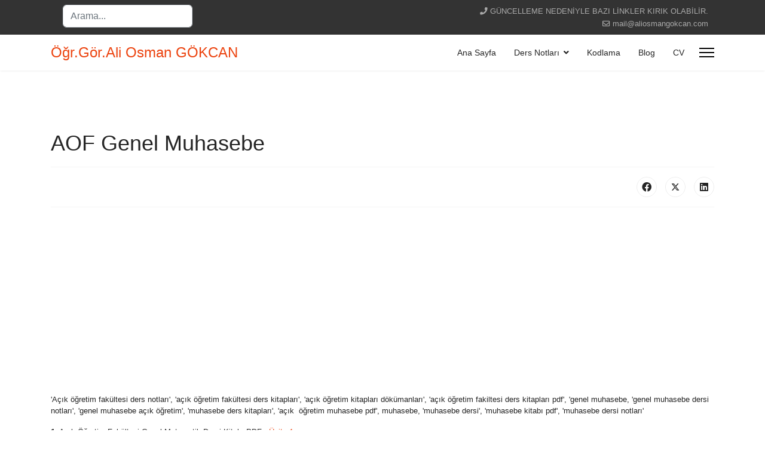

--- FILE ---
content_type: text/html; charset=utf-8
request_url: https://aliosmangokcan.com/index.php/ders-notlari/cesitli-ders-notlari/97-aof-genel-muhasebe
body_size: 5560
content:

<!doctype html>
<html lang="tr-tr" dir="ltr">
	<head>
		
			<!-- add google analytics -->
			<!-- Global site tag (gtag.js) - Google Analytics -->
			<script async src='https://www.googletagmanager.com/gtag/js?id=UA-44531326-1'></script>
			<script>
				window.dataLayer = window.dataLayer || [];
				function gtag(){dataLayer.push(arguments);}
				gtag('js', new Date());

				gtag('config', 'UA-44531326-1');
			</script>
			
		<meta name="viewport" content="width=device-width, initial-scale=1, shrink-to-fit=no">
		<meta charset="utf-8">
	<meta name="rights" content="Açık Öğretim Fakültesi">
	<meta name="author" content="Ali Osman Gökcan">
	<meta name="description" content="'Açık öğretim fakültesi ders notları', 'açık öğretim fakültesi ders kitapları', 'açık öğretim kitapları dökümanları', 'açık öğretim fakiltesi ders kitapları pdf">
	<meta name="generator" content="Helix Ultimate - The Most Popular Joomla! Template Framework.">
	<title>AOF Genel Muhasebe</title>
	<link href="/templates/shaper_helixultimate/images/favicon.ico" rel="shortcut icon" type="image/vnd.microsoft.icon">
	<link href="https://aliosmangokcan.com/index.php/component/search/?id=97&amp;Itemid=109&amp;catid=12&amp;format=opensearch" rel="search" title="kkjjhkljk" type="application/opensearchdescription+xml">
<link href="/media/vendor/joomla-custom-elements/css/joomla-alert.min.css?0.2.0" rel="stylesheet" />
	<link href="/templates/shaper_helixultimate/css/bootstrap.min.css" rel="stylesheet" />
	<link href="/plugins/system/helixultimate/assets/css/system-j4.min.css" rel="stylesheet" />
	<link href="/media/system/css/joomla-fontawesome.min.css?862e851f60d3e3f1177943b8732a5133" rel="stylesheet" />
	<link href="/templates/shaper_helixultimate/css/template.css" rel="stylesheet" />
	<link href="/templates/shaper_helixultimate/css/presets/preset2.css" rel="stylesheet" />
	<style>body{font-family: 'Verdana', sans-serif;font-size: 13px;text-decoration: none;}
</style>
	<style>h1{font-family: 'Verdana', sans-serif;text-decoration: none;}
</style>
	<style>h2{font-family: 'Verdana', sans-serif;text-decoration: none;}
</style>
	<style>h3{font-family: 'Verdana', sans-serif;text-decoration: none;}
</style>
	<style>h4{font-family: 'Verdana', sans-serif;text-decoration: none;}
</style>
	<style>h5{font-family: 'Verdana', sans-serif;text-decoration: none;}
</style>
	<style>h6{font-family: 'Verdana', sans-serif;text-decoration: none;}
</style>
	<style>.sp-megamenu-parent > li > a, .sp-megamenu-parent > li > span, .sp-megamenu-parent .sp-dropdown li.sp-menu-item > a{font-family: 'Verdana', sans-serif;text-decoration: none;}
</style>
	<style>.menu.nav-pills > li > a, .menu.nav-pills > li > span, .menu.nav-pills .sp-dropdown li.sp-menu-item > a{font-family: 'Verdana', sans-serif;text-decoration: none;}
</style>
<script src="/media/vendor/jquery/js/jquery.min.js?3.6.0"></script>
	<script src="/media/legacy/js/jquery-noconflict.min.js?04499b98c0305b16b373dff09fe79d1290976288"></script>
	<script type="application/json" class="joomla-script-options new">{"data":{"breakpoints":{"tablet":991,"mobile":480},"header":{"stickyOffset":"100"}},"joomla.jtext":{"ERROR":"Hata","MESSAGE":"Mesaj","NOTICE":"Bildirim","WARNING":"Uyar\u0131","JCLOSE":"Kapat","JOK":"TAMAM","JOPEN":"A\u00e7\u0131k"},"system.paths":{"root":"","rootFull":"https:\/\/aliosmangokcan.com\/","base":"","baseFull":"https:\/\/aliosmangokcan.com\/"},"csrf.token":"f561e33cde30eae27133b866298cc1b2"}</script>
	<script src="/media/system/js/core.min.js?3b2c7481f479d57ca6a59403341a2e378a288779"></script>
	<script src="/media/vendor/bootstrap/js/bootstrap-es5.min.js?5.1.3" nomodule defer></script>
	<script src="/media/system/js/showon-es5.min.js?4773265a19291954f19755d6f2ade3ca7ed9022f" defer nomodule></script>
	<script src="/media/system/js/messages-es5.min.js?42aff9798f66753bdb448b926baf2140f17f2c07" nomodule defer></script>
	<script src="/media/vendor/bootstrap/js/alert.min.js?5.1.3" type="module"></script>
	<script src="/media/vendor/bootstrap/js/button.min.js?5.1.3" type="module"></script>
	<script src="/media/vendor/bootstrap/js/carousel.min.js?5.1.3" type="module"></script>
	<script src="/media/vendor/bootstrap/js/collapse.min.js?5.1.3" type="module"></script>
	<script src="/media/vendor/bootstrap/js/dropdown.min.js?5.1.3" type="module"></script>
	<script src="/media/vendor/bootstrap/js/modal.min.js?5.1.3" type="module"></script>
	<script src="/media/vendor/bootstrap/js/offcanvas.min.js?5.1.3" type="module"></script>
	<script src="/media/vendor/bootstrap/js/popover.min.js?5.1.3" type="module"></script>
	<script src="/media/vendor/bootstrap/js/scrollspy.min.js?5.1.3" type="module"></script>
	<script src="/media/vendor/bootstrap/js/tab.min.js?5.1.3" type="module"></script>
	<script src="/media/vendor/bootstrap/js/toast.min.js?5.1.3" type="module"></script>
	<script src="/media/system/js/showon.min.js?bfc733e48a923aaffb3d959cd04f176bad7d7d52" type="module"></script>
	<script src="/media/system/js/messages.min.js?7425e8d1cb9e4f061d5e30271d6d99b085344117" type="module"></script>
	<script src="/templates/shaper_helixultimate/js/main.js"></script>
	<script>template="shaper_helixultimate";</script>
	</head>
	<body class="site helix-ultimate hu com_content com-content view-article layout-default task-none itemid-109 tr-tr ltr layout-fluid offcanvas-init offcanvs-position-right">

		
		
		<div class="body-wrapper">
			<div class="body-innerwrapper">
				
<div id="sp-top-bar">
	<div class="container">
		<div class="container-inner">
			<div class="row">
				<div id="sp-top1" class="col-lg-6">
					<div class="sp-column text-center text-lg-start">
																			
												<div class="sp-module "><div class="sp-module-content"><div class="search">
	<form action="/index.php/ders-notlari/cesitli-ders-notlari/97-aof-genel-muhasebe" method="post">
		<label for="mod-search-searchword93" class="hide-label">Search ...</label> <input name="searchword" id="mod-search-searchword93" class="form-control" type="search" placeholder="Arama...">		<input type="hidden" name="task" value="search">
		<input type="hidden" name="option" value="com_search">
		<input type="hidden" name="Itemid" value="109">
	</form>
</div>
</div></div>
					</div>
				</div>

				<div id="sp-top2" class="col-lg-6">
					<div class="sp-column text-center text-lg-end">
						
													<ul class="sp-contact-info"><li class="sp-contact-phone"><span class="fas fa-phone" aria-hidden="true"></span> <a href="tel:GÜNCELLEMENEDENİYLEBAZILİNKLERKIRIKOLABİLİR.">GÜNCELLEME NEDENİYLE BAZI LİNKLER KIRIK OLABİLİR.</a></li><li class="sp-contact-email"><span class="far fa-envelope" aria-hidden="true"></span> <a href="mailto:mail@aliosmangokcan.com">mail@aliosmangokcan.com</a></li></ul>												
					</div>
				</div>
			</div>
		</div>
	</div>
</div>

<header id="sp-header">
	<div class="container">
		<div class="container-inner">
			<div class="row">
				<!-- Logo -->
				<div id="sp-logo" class="col-auto">
					<div class="sp-column">
						<span class="logo"><a href="/">Öğr.Gör.Ali Osman GÖKCAN</a></span>						
					</div>
				</div>

				<!-- Menu -->
				<div id="sp-menu" class="col-auto flex-auto">
					<div class="sp-column d-flex justify-content-end align-items-center">
						<nav class="sp-megamenu-wrapper d-flex" role="navigation"><ul class="sp-megamenu-parent menu-animation-fade-up d-none d-lg-block"><li class="sp-menu-item"><a   href="/index.php"  >Ana Sayfa</a></li><li class="sp-menu-item sp-has-child active"><span  class=" sp-menu-heading"  >Ders Notları</span><div class="sp-dropdown sp-dropdown-main sp-menu-right" style="width: 240px;"><div class="sp-dropdown-inner"><ul class="sp-dropdown-items"><li class="sp-menu-item"><a   href="/index.php/ders-notlari/bilgisayar-ders-notu"  >Bilgisayar Ders Notu</a></li><li class="sp-menu-item"><a   href="/index.php/ders-notlari/elektrik-elektronik-ders-notlari"  >Elektrik - Elektronik Ders Notları</a></li><li class="sp-menu-item current-item active"><a aria-current="page"  href="/index.php/ders-notlari/cesitli-ders-notlari"  >Çeşitli Ders Notları</a></li></ul></div></div></li><li class="sp-menu-item"><a   href="/index.php/kodlama"  >Kodlama</a></li><li class="sp-menu-item"><a   href="/index.php/blog"  >Blog</a></li><li class="sp-menu-item"><a   href="/index.php/cv"  >CV</a></li></ul><a id="offcanvas-toggler" aria-label="Menu" class="offcanvas-toggler-right" href="#"><div class="burger-icon" aria-hidden="true"><span></span><span></span><span></span></div></a></nav>						

						<!-- Related Modules -->
						<div class="d-none d-lg-flex header-modules align-items-center">
							
													</div>

						<!-- if offcanvas position right -->
													<a id="offcanvas-toggler"  aria-label="Menu" title="Menu"  class="mega_offcanvas offcanvas-toggler-secondary offcanvas-toggler-right d-flex align-items-center" href="#">
							<div class="burger-icon" aria-hidden="true"><span></span><span></span><span></span></div>
							</a>
											</div>
				</div>
			</div>
		</div>
	</div>
</header>
				
<section id="sp-main-body" >

										<div class="container">
					<div class="container-inner">
						
	
<div class="row">
	
<main id="sp-component" class="col-lg-12 ">
	<div class="sp-column ">
		<div id="system-message-container" aria-live="polite">
	</div>


		
		<div class="article-details " itemscope itemtype="https://schema.org/Article">
	<meta itemprop="inLanguage" content="tr-TR">
	
	
					
	
		
		<div class="article-header">
					<h1 itemprop="headline">
				AOF Genel Muhasebe			</h1>
									</div>
		<div class="article-can-edit d-flex flex-wrap justify-content-between">
				</div>
			
		
			
		
		
			<div class="article-ratings-social-share d-flex justify-content-end">
			<div class="me-auto align-self-center">
							</div>
			<div class="social-share-block">
				<div class="article-social-share">
	<div class="social-share-icon">
		<ul>
											<li>
					<a class="facebook" onClick="window.open('https://www.facebook.com/sharer.php?u=https://aliosmangokcan.com/index.php/ders-notlari/cesitli-ders-notlari/97-aof-genel-muhasebe','Facebook','width=600,height=300,left='+(screen.availWidth/2-300)+',top='+(screen.availHeight/2-150)+''); return false;" href="https://www.facebook.com/sharer.php?u=https://aliosmangokcan.com/index.php/ders-notlari/cesitli-ders-notlari/97-aof-genel-muhasebe" title="Facebook">
						<span class="fab fa-facebook" aria-hidden="true"></span>
					</a>
				</li>
																											<li>
					<a class="twitter" title="Twitter" onClick="window.open('https://twitter.com/share?url=https://aliosmangokcan.com/index.php/ders-notlari/cesitli-ders-notlari/97-aof-genel-muhasebe&amp;text=AOF%20Genel%20Muhasebe','Twitter share','width=600,height=300,left='+(screen.availWidth/2-300)+',top='+(screen.availHeight/2-150)+''); return false;" href="https://twitter.com/share?url=https://aliosmangokcan.com/index.php/ders-notlari/cesitli-ders-notlari/97-aof-genel-muhasebe&amp;text=AOF%20Genel%20Muhasebe">
					<svg xmlns="http://www.w3.org/2000/svg" viewBox="0 0 512 512" fill="currentColor" style="width: 13.56px;position: relative;top: -1.5px;"><path d="M389.2 48h70.6L305.6 224.2 487 464H345L233.7 318.6 106.5 464H35.8L200.7 275.5 26.8 48H172.4L272.9 180.9 389.2 48zM364.4 421.8h39.1L151.1 88h-42L364.4 421.8z"/></svg>
					</a>
				</li>
																												<li>
						<a class="linkedin" title="LinkedIn" onClick="window.open('https://www.linkedin.com/shareArticle?mini=true&url=https://aliosmangokcan.com/index.php/ders-notlari/cesitli-ders-notlari/97-aof-genel-muhasebe','Linkedin','width=585,height=666,left='+(screen.availWidth/2-292)+',top='+(screen.availHeight/2-333)+''); return false;" href="https://www.linkedin.com/shareArticle?mini=true&url=https://aliosmangokcan.com/index.php/ders-notlari/cesitli-ders-notlari/97-aof-genel-muhasebe" >
							<span class="fab fa-linkedin" aria-hidden="true"></span>
						</a>
					</li>
										</ul>
		</div>
	</div>
			</div>
		</div>
	
	<div itemprop="articleBody">
		<p>'Açık öğretim fakültesi ders notları', 'açık öğretim fakültesi ders kitapları', 'açık öğretim kitapları dökümanları', 'açık öğretim fakiltesi ders kitapları pdf', 'genel muhasebe, 'genel muhasebe dersi notları', 'genel muhasebe açık öğretim', 'muhasebe ders kitapları', 'açık  öğretim muhasebe pdf', muhasebe, 'muhasebe dersi', 'muhasebe kitabı pdf', 'muhasebe dersi notları'</p>
<p><strong>1-</strong> Açık Öğretim Fakültesi Genel Matematik Dersi Kitabı PDF - <a href="/images/notes/aof/genel_muhasebe/unite01_genel_muhasebe_acik_ogretim.pdf" target="_blank" rel="noopener noreferrer">Ünite 1</a></p>
<p><strong>2-</strong> Açık Öğretim Fakültesi Genel Matematik Dersi Kitabı PDF - <a href="/images/notes/aof/genel_muhasebe/unite02_genel_muhasebe_acik_ogretim.pdf" target="_blank" rel="noopener noreferrer">Ünite 2</a></p>
<p><strong>3-</strong> Açık Öğretim Fakültesi Genel Matematik Dersi Kitabı PDF - <a href="/images/notes/aof/genel_muhasebe/unite03_genel_muhasebe_acik_ogretim.pdf" target="_blank" rel="noopener noreferrer">Ünite 3</a></p>
<p><strong>4-</strong> Açık Öğretim Fakültesi Genel Matematik Dersi Kitabı PDF - <a href="/images/notes/aof/genel_muhasebe/unite04_genel_muhasebe_acik_ogretim.pdf" target="_blank" rel="noopener noreferrer">Ünite 4</a></p>
<p><strong>5-</strong> Açık Öğretim Fakültesi Genel Matematik Dersi Kitabı PDF - <a href="/images/notes/aof/genel_muhasebe/unite05_genel_muhasebe_acik_ogretim.pdf" target="_blank" rel="noopener noreferrer">Ünite 5</a></p>
<p><strong>6-</strong> Açık Öğretim Fakültesi Genel Matematik Dersi Kitabı PDF - <a href="/images/notes/aof/genel_muhasebe/unite06_genel_muhasebe_acik_ogretim.pdf" target="_blank" rel="noopener noreferrer">Ünite 6</a></p>
<p><strong>7-</strong> Açık Öğretim Fakültesi Genel Matematik Dersi Kitabı PDF - <a href="/images/notes/aof/genel_muhasebe/unite07_genel_muhasebe_acik_ogretim.pdf" target="_blank" rel="noopener noreferrer">Ünite 7</a></p>
<p><strong>8-</strong> Açık Öğretim Fakültesi Genel Matematik Dersi Kitabı PDF - <a href="/images/notes/aof/genel_muhasebe/unite08_genel_muhasebe_acik_ogretim.pdf" target="_blank" rel="noopener noreferrer">Ünite 8</a></p>
<p><strong>9-</strong> Açık Öğretim Fakültesi Genel Matematik Dersi Kitabı PDF - <a href="/images/notes/aof/genel_muhasebe/unite09_genel_muhasebe_acik_ogretim.pdf" target="_blank" rel="noopener noreferrer">Ünite 9</a></p>
<p><strong>10-</strong> Açık Öğretim Fakültesi Genel Matematik Dersi Kitabı PDF - <a href="/images/notes/aof/genel_muhasebe/unite10_genel_muhasebe_acik_ogretim.pdf" target="_blank" rel="noopener noreferrer">Ünite 10</a></p>
<p><strong>11-</strong> Açık Öğretim Fakültesi Genel Matematik Dersi Kitabı PDF - <a href="/images/notes/aof/genel_muhasebe/unite11_genel_muhasebe_acik_ogretim.pdf" target="_blank" rel="noopener noreferrer">Ünite 11</a></p>
<p><strong>12-</strong> Açık Öğretim Fakültesi Genel Matematik Dersi Kitabı PDF - <a href="/images/notes/aof/genel_muhasebe/unite12_genel_muhasebe_acik_ogretim.pdf" target="_blank" rel="noopener noreferrer">Ünite 12</a></p>
<p><strong>13-</strong> Açık Öğretim Fakültesi Genel Matematik Dersi Kitabı PDF - <a href="/images/notes/aof/genel_muhasebe/unite13_genel_muhasebe_acik_ogretim.pdf">Ünite 13</a></p>
<p><strong>14-</strong> Açık Öğretim Fakültesi Genel Matematik Dersi Kitabı PDF - <a href="/images/notes/aof/genel_muhasebe/unite14_genel_muhasebe_acik_ogretim.pdf" target="_blank" rel="noopener noreferrer">Ünite 14</a></p>
<p><strong>15-</strong> Açık Öğretim Fakültesi Genel Matematik Dersi Kitabı PDF - <a href="/images/notes/aof/genel_muhasebe/unite15_genel_muhasebe_acik_ogretim.pdf" target="_blank" rel="noopener noreferrer">Ünite 15</a></p>
<p><div class="moduletable ">
        <script async src="//pagead2.googlesyndication.com/pagead/js/adsbygoogle.js"></script>
<!-- yeni esnek reklam -->
<ins class="adsbygoogle"
     style="display:block"
     data-ad-client="ca-pub-5088049612020565"
     data-ad-slot="7692902080"
     data-ad-format="auto"
     data-full-width-responsive="true"></ins>
<script>
(adsbygoogle = window.adsbygoogle || []).push({});
</script></div>
</p>
<p><strong>16-</strong> Açık Öğretim Fakültesi Genel Matematik Dersi Kitabı PDF - <a href="/images/notes/aof/genel_muhasebe/unite16_genel_muhasebe_acik_ogretim.pdf" target="_blank" rel="noopener noreferrer">Ünite 16</a></p>
<p><strong>17-</strong> Açık Öğretim Fakültesi Genel Matematik Dersi Kitabı PDF - <a href="/images/notes/aof/genel_muhasebe/unite17_genel_muhasebe_acik_ogretim.pdf" target="_blank" rel="noopener noreferrer">Ünite 17</a></p>
<p><strong>18-</strong> Açık Öğretim Fakültesi Genel Matematik Dersi Kitabı PDF - <a href="/images/notes/aof/genel_muhasebe/unite18_genel_muhasebe_acik_ogretim.pdf" target="_blank" rel="noopener noreferrer">Ünite 18</a></p>
<p><strong>19-</strong> Açık Öğretim Fakültesi Genel Matematik Dersi Kitabı PDF - <a href="/images/notes/aof/genel_muhasebe/unite19_genel_muhasebe_acik_ogretim.pdf" target="_blank" rel="noopener noreferrer">Ünite 19</a></p>
<p><strong>20-</strong> Açık Öğretim Fakültesi Genel Matematik Dersi Kitabı PDF - <a href="/images/notes/aof/genel_muhasebe/unite20_genel_muhasebe_acik_ogretim.pdf" target="_blank" rel="noopener noreferrer">Ünite 20</a></p>
<p><strong>21-</strong> Açık Öğretim Fakültesi Genel Matematik Kitabı <a href="/images/notes/aof/genel_muhasebe/dizin_genel_muhasebe_acik_ogretim.pdf" target="_blank" rel="noopener noreferrer">DİZİN</a></p>
<p><strong>22-</strong> Açık Öğretim Fakültesi Genel Matematik Kitabı <a href="/images/notes/aof/genel_muhasebe/kaynaklar_genel_muhasebe_acik_ogretim.pdf" target="_blank" rel="noopener noreferrer">KAYNAKLAR</a></p>
<p><strong>23-</strong> Açık Öğretim Fakültesi Genel Matematik Kitabı <a href="/images/notes/aof/genel_muhasebe/yanitanahtari_genel_muhasebe_acik_ogretim.pdf" target="_blank" rel="noopener noreferrer">YANIT ANAHTARI</a></p>
<p><div class="moduletable ">
        <script async src="//pagead2.googlesyndication.com/pagead/js/adsbygoogle.js"></script>
<!-- yeni esnek reklam -->
<ins class="adsbygoogle"
     style="display:block"
     data-ad-client="ca-pub-5088049612020565"
     data-ad-slot="7692902080"
     data-ad-format="auto"
     data-full-width-responsive="true"></ins>
<script>
(adsbygoogle = window.adsbygoogle || []).push({});
</script></div>
</p>
<p>'Açık öğretim fakültesi ders notları', 'açık öğretim fakültesi ders kitapları', 'açık öğretim kitapları dökümanları', 'açık öğretim fakiltesi ders kitapları pdf', 'genel muhasebe, 'genel muhasebe dersi notları', 'genel muhasebe açık öğretim', 'muhasebe ders kitapları', 'açık  öğretim muhasebe pdf', muhasebe, 'muhasebe dersi', 'muhasebe kitabı pdf', 'muhasebe dersi notları'</p> 	</div>

	
	
	
			
		
	

	
<nav class="pagenavigation">
    <span class="pagination ms-0">
                <a class="btn btn-sm btn-secondary previous" href="/index.php/ders-notlari/cesitli-ders-notlari/49-diferansiyel-denklemler" rel="prev">
            <span class="visually-hidden">
                Önceki makale: Diferansiyel Denklemler            </span>
            <span class="icon-chevron-left" aria-hidden="true"></span> <span aria-hidden="true">Önceki</span>            </a>
                    <a class="btn btn-sm btn-secondary next" href="/index.php/ders-notlari/cesitli-ders-notlari/102-girisimcilik-ve-is-kurma" rel="next">
            <span class="visually-hidden">
                Sonraki makale: Girişimcilik ve İş Kurma             </span>
            <span aria-hidden="true">Sonraki</span> <span class="icon-chevron-right" aria-hidden="true"></span>            </a>
        </span>
</nav>
	
				</div>



			</div>
</main>
</div>
											</div>
				</div>
						
</section>
<section id="sp-bottom" >

						<div class="container">
				<div class="container-inner">
			
	
<div class="row">
	<div id="sp-bottom1" class="col-sm-col-sm-6 col-lg-3 "><div class="sp-column "><div class="sp-module "><h3 class="sp-module-title">Bilgilendirme</h3><div class="sp-module-content">
<div id="mod-custom120" class="mod-custom custom">
    <p><a href="http://www.aliosmangokcan.com">www.aliosmangokcan.com</a> sayfasına gösterdiğiniz ilgiden dolayı teşekkür ederim. İçeriklerle ilgili duygu ve düşüncelerinizi mail adresim üzerinden iletebilirsiniz...</p>
<p> </p></div>
</div></div></div></div><div id="sp-bottom2" class="col-sm-col-sm-6 col-lg-3 "><div class="sp-column "><div class="sp-module "><h3 class="sp-module-title">Son Yayınlanan Sayfalar</h3><div class="sp-module-content"><ul class="latestnews ">
	<li>
		<a href="/index.php/ders-notlari/cesitli-ders-notlari/121-grafik-tasarim-dersi-afis-konulari">
			Grafik Tasarım Dersi Afiş Konuları			<span>19 Şubat 2025</span>
		</a>
	</li>
	<li>
		<a href="/index.php/kodlama/120-tekstil-muehendisligi-egitim-araci">
			Tekstil Mühendisliği Eğitim Aracı			<span>15 Ağustos 2024</span>
		</a>
	</li>
</ul>
</div></div></div></div><div id="sp-bottom3" class="col-lg-3 "><div class="sp-column "><div class="sp-module "><h3 class="sp-module-title">İstatistikler</h3><div class="sp-module-content"><ul class="mod-stats list-group">
    <li class="list-group-item">
        Kullanıcılar        <span class="badge bg-secondary float-end rounded-pill">1</span>
    </li>
    <li class="list-group-item">
        Makaleler        <span class="badge bg-secondary float-end rounded-pill">113</span>
    </li>
    <li class="list-group-item">
        Makale Görüntüleme        <span class="badge bg-secondary float-end rounded-pill">1054774</span>
    </li>
</ul>
</div></div></div></div><div id="sp-bottom4" class="col-lg-3 "><div class="sp-column "><div class="sp-module "><div class="sp-module-content">
<div class="mod-randomimage random-image">
    <img width="250" height="165" src="/images/2023/03/random//ali_osman_gokcan_grafik_animasyon_4.jpg" alt=""></div>
</div></div></div></div></div>
							</div>
			</div>
			
</section>
<footer id="sp-footer" >

						<div class="container">
				<div class="container-inner">
			
	
<div class="row">
	<div id="sp-footer2" class="col-lg-12 "><div class="sp-column "><span class="sp-copyright">© {2015} Designed By Ali Osman GÖKCAN</span></div></div></div>
							</div>
			</div>
			
</footer>			</div>
		</div>

		<!-- Off Canvas Menu -->
		<div class="offcanvas-overlay"></div>
		<!-- Rendering the offcanvas style -->
		<!-- If canvas style selected then render the style -->
		<!-- otherwise (for old templates) attach the offcanvas module position -->
					<div class="offcanvas-menu">
	<div class="d-flex align-items-center p-3 pt-4">
				<a href="#" class="close-offcanvas" aria-label="Close Off-canvas">
			<div class="burger-icon">
				<span></span>
				<span></span>
				<span></span>
			</div>
		</a>
	</div>
	
	<div class="offcanvas-inner">
		<div class="d-flex header-modules mb-3">
			
							<div class="sp-module">
<a class="sp-sign-in" href="/index.php/component/users/login?Itemid=101" ><span class="far fa-user me-1" aria-hidden="true"></span><span class="signin-text d-none d-lg-inline-block">Sign In</span></a>
</div>					</div>
		
					<div class="sp-module "><div class="sp-module-content"><ul class="menu nav-pills">
<li class="item-101 default"><a href="/index.php" >Ana Sayfa</a></li><li class="item-124 active menu-deeper menu-parent"><span class="nav-header ">Ders Notları<span class="menu-toggler"></span></span><ul class="menu-child"><li class="item-108"><a href="/index.php/ders-notlari/bilgisayar-ders-notu" >Bilgisayar Ders Notu</a></li><li class="item-112"><a href="/index.php/ders-notlari/elektrik-elektronik-ders-notlari" >Elektrik - Elektronik Ders Notları</a></li><li class="item-109 current active"><a href="/index.php/ders-notlari/cesitli-ders-notlari" >Çeşitli Ders Notları</a></li></ul></li><li class="item-132"><a href="/index.php/kodlama" >Kodlama</a></li><li class="item-110"><a href="/index.php/blog" >Blog</a></li><li class="item-111"><a href="/index.php/cv" >CV</a></li></ul>
</div></div>		
		
		
							
					
				
		<!-- custom module position -->
		
	</div>
</div>				

		
		

		<!-- Go to top -->
					<a href="#" class="sp-scroll-up" aria-label="Scroll Up"><span class="fas fa-angle-up" aria-hidden="true"></span></a>
					</body>
</html>

--- FILE ---
content_type: text/html; charset=utf-8
request_url: https://www.google.com/recaptcha/api2/aframe
body_size: 266
content:
<!DOCTYPE HTML><html><head><meta http-equiv="content-type" content="text/html; charset=UTF-8"></head><body><script nonce="voHVA9weO0Mu3R-33eUpaw">/** Anti-fraud and anti-abuse applications only. See google.com/recaptcha */ try{var clients={'sodar':'https://pagead2.googlesyndication.com/pagead/sodar?'};window.addEventListener("message",function(a){try{if(a.source===window.parent){var b=JSON.parse(a.data);var c=clients[b['id']];if(c){var d=document.createElement('img');d.src=c+b['params']+'&rc='+(localStorage.getItem("rc::a")?sessionStorage.getItem("rc::b"):"");window.document.body.appendChild(d);sessionStorage.setItem("rc::e",parseInt(sessionStorage.getItem("rc::e")||0)+1);localStorage.setItem("rc::h",'1768918639525');}}}catch(b){}});window.parent.postMessage("_grecaptcha_ready", "*");}catch(b){}</script></body></html>